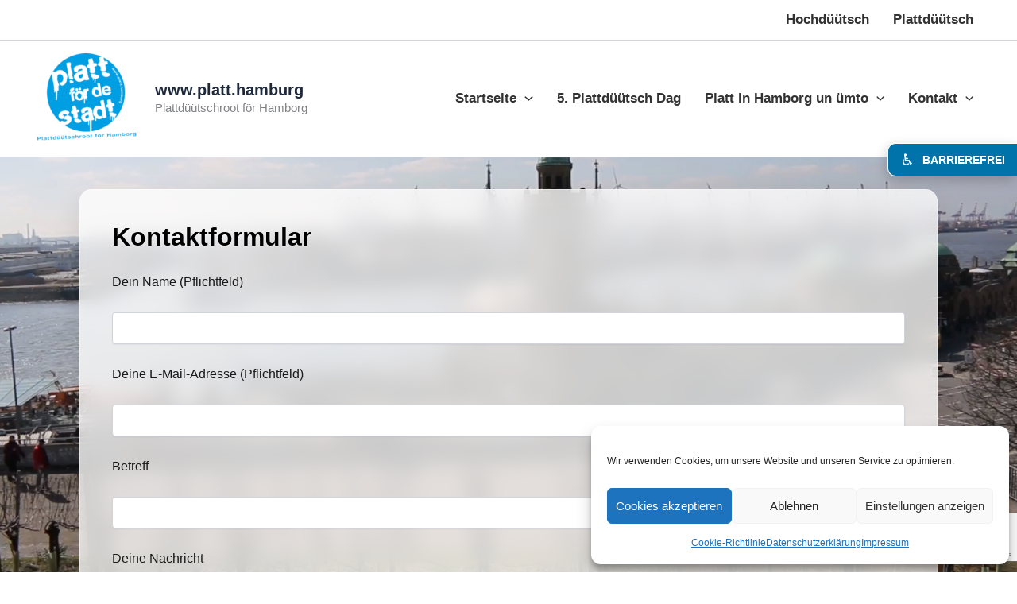

--- FILE ---
content_type: text/html; charset=utf-8
request_url: https://www.google.com/recaptcha/api2/anchor?ar=1&k=6LdUcnMeAAAAAJsoYBkdTK4wTsyKbW0GSTyLguBS&co=aHR0cHM6Ly9wbGF0dGRldXRzY2gucGxhdHQuaGFtYnVyZzo0NDM.&hl=en&v=PoyoqOPhxBO7pBk68S4YbpHZ&size=invisible&anchor-ms=20000&execute-ms=30000&cb=3dug39i3v4o9
body_size: 48724
content:
<!DOCTYPE HTML><html dir="ltr" lang="en"><head><meta http-equiv="Content-Type" content="text/html; charset=UTF-8">
<meta http-equiv="X-UA-Compatible" content="IE=edge">
<title>reCAPTCHA</title>
<style type="text/css">
/* cyrillic-ext */
@font-face {
  font-family: 'Roboto';
  font-style: normal;
  font-weight: 400;
  font-stretch: 100%;
  src: url(//fonts.gstatic.com/s/roboto/v48/KFO7CnqEu92Fr1ME7kSn66aGLdTylUAMa3GUBHMdazTgWw.woff2) format('woff2');
  unicode-range: U+0460-052F, U+1C80-1C8A, U+20B4, U+2DE0-2DFF, U+A640-A69F, U+FE2E-FE2F;
}
/* cyrillic */
@font-face {
  font-family: 'Roboto';
  font-style: normal;
  font-weight: 400;
  font-stretch: 100%;
  src: url(//fonts.gstatic.com/s/roboto/v48/KFO7CnqEu92Fr1ME7kSn66aGLdTylUAMa3iUBHMdazTgWw.woff2) format('woff2');
  unicode-range: U+0301, U+0400-045F, U+0490-0491, U+04B0-04B1, U+2116;
}
/* greek-ext */
@font-face {
  font-family: 'Roboto';
  font-style: normal;
  font-weight: 400;
  font-stretch: 100%;
  src: url(//fonts.gstatic.com/s/roboto/v48/KFO7CnqEu92Fr1ME7kSn66aGLdTylUAMa3CUBHMdazTgWw.woff2) format('woff2');
  unicode-range: U+1F00-1FFF;
}
/* greek */
@font-face {
  font-family: 'Roboto';
  font-style: normal;
  font-weight: 400;
  font-stretch: 100%;
  src: url(//fonts.gstatic.com/s/roboto/v48/KFO7CnqEu92Fr1ME7kSn66aGLdTylUAMa3-UBHMdazTgWw.woff2) format('woff2');
  unicode-range: U+0370-0377, U+037A-037F, U+0384-038A, U+038C, U+038E-03A1, U+03A3-03FF;
}
/* math */
@font-face {
  font-family: 'Roboto';
  font-style: normal;
  font-weight: 400;
  font-stretch: 100%;
  src: url(//fonts.gstatic.com/s/roboto/v48/KFO7CnqEu92Fr1ME7kSn66aGLdTylUAMawCUBHMdazTgWw.woff2) format('woff2');
  unicode-range: U+0302-0303, U+0305, U+0307-0308, U+0310, U+0312, U+0315, U+031A, U+0326-0327, U+032C, U+032F-0330, U+0332-0333, U+0338, U+033A, U+0346, U+034D, U+0391-03A1, U+03A3-03A9, U+03B1-03C9, U+03D1, U+03D5-03D6, U+03F0-03F1, U+03F4-03F5, U+2016-2017, U+2034-2038, U+203C, U+2040, U+2043, U+2047, U+2050, U+2057, U+205F, U+2070-2071, U+2074-208E, U+2090-209C, U+20D0-20DC, U+20E1, U+20E5-20EF, U+2100-2112, U+2114-2115, U+2117-2121, U+2123-214F, U+2190, U+2192, U+2194-21AE, U+21B0-21E5, U+21F1-21F2, U+21F4-2211, U+2213-2214, U+2216-22FF, U+2308-230B, U+2310, U+2319, U+231C-2321, U+2336-237A, U+237C, U+2395, U+239B-23B7, U+23D0, U+23DC-23E1, U+2474-2475, U+25AF, U+25B3, U+25B7, U+25BD, U+25C1, U+25CA, U+25CC, U+25FB, U+266D-266F, U+27C0-27FF, U+2900-2AFF, U+2B0E-2B11, U+2B30-2B4C, U+2BFE, U+3030, U+FF5B, U+FF5D, U+1D400-1D7FF, U+1EE00-1EEFF;
}
/* symbols */
@font-face {
  font-family: 'Roboto';
  font-style: normal;
  font-weight: 400;
  font-stretch: 100%;
  src: url(//fonts.gstatic.com/s/roboto/v48/KFO7CnqEu92Fr1ME7kSn66aGLdTylUAMaxKUBHMdazTgWw.woff2) format('woff2');
  unicode-range: U+0001-000C, U+000E-001F, U+007F-009F, U+20DD-20E0, U+20E2-20E4, U+2150-218F, U+2190, U+2192, U+2194-2199, U+21AF, U+21E6-21F0, U+21F3, U+2218-2219, U+2299, U+22C4-22C6, U+2300-243F, U+2440-244A, U+2460-24FF, U+25A0-27BF, U+2800-28FF, U+2921-2922, U+2981, U+29BF, U+29EB, U+2B00-2BFF, U+4DC0-4DFF, U+FFF9-FFFB, U+10140-1018E, U+10190-1019C, U+101A0, U+101D0-101FD, U+102E0-102FB, U+10E60-10E7E, U+1D2C0-1D2D3, U+1D2E0-1D37F, U+1F000-1F0FF, U+1F100-1F1AD, U+1F1E6-1F1FF, U+1F30D-1F30F, U+1F315, U+1F31C, U+1F31E, U+1F320-1F32C, U+1F336, U+1F378, U+1F37D, U+1F382, U+1F393-1F39F, U+1F3A7-1F3A8, U+1F3AC-1F3AF, U+1F3C2, U+1F3C4-1F3C6, U+1F3CA-1F3CE, U+1F3D4-1F3E0, U+1F3ED, U+1F3F1-1F3F3, U+1F3F5-1F3F7, U+1F408, U+1F415, U+1F41F, U+1F426, U+1F43F, U+1F441-1F442, U+1F444, U+1F446-1F449, U+1F44C-1F44E, U+1F453, U+1F46A, U+1F47D, U+1F4A3, U+1F4B0, U+1F4B3, U+1F4B9, U+1F4BB, U+1F4BF, U+1F4C8-1F4CB, U+1F4D6, U+1F4DA, U+1F4DF, U+1F4E3-1F4E6, U+1F4EA-1F4ED, U+1F4F7, U+1F4F9-1F4FB, U+1F4FD-1F4FE, U+1F503, U+1F507-1F50B, U+1F50D, U+1F512-1F513, U+1F53E-1F54A, U+1F54F-1F5FA, U+1F610, U+1F650-1F67F, U+1F687, U+1F68D, U+1F691, U+1F694, U+1F698, U+1F6AD, U+1F6B2, U+1F6B9-1F6BA, U+1F6BC, U+1F6C6-1F6CF, U+1F6D3-1F6D7, U+1F6E0-1F6EA, U+1F6F0-1F6F3, U+1F6F7-1F6FC, U+1F700-1F7FF, U+1F800-1F80B, U+1F810-1F847, U+1F850-1F859, U+1F860-1F887, U+1F890-1F8AD, U+1F8B0-1F8BB, U+1F8C0-1F8C1, U+1F900-1F90B, U+1F93B, U+1F946, U+1F984, U+1F996, U+1F9E9, U+1FA00-1FA6F, U+1FA70-1FA7C, U+1FA80-1FA89, U+1FA8F-1FAC6, U+1FACE-1FADC, U+1FADF-1FAE9, U+1FAF0-1FAF8, U+1FB00-1FBFF;
}
/* vietnamese */
@font-face {
  font-family: 'Roboto';
  font-style: normal;
  font-weight: 400;
  font-stretch: 100%;
  src: url(//fonts.gstatic.com/s/roboto/v48/KFO7CnqEu92Fr1ME7kSn66aGLdTylUAMa3OUBHMdazTgWw.woff2) format('woff2');
  unicode-range: U+0102-0103, U+0110-0111, U+0128-0129, U+0168-0169, U+01A0-01A1, U+01AF-01B0, U+0300-0301, U+0303-0304, U+0308-0309, U+0323, U+0329, U+1EA0-1EF9, U+20AB;
}
/* latin-ext */
@font-face {
  font-family: 'Roboto';
  font-style: normal;
  font-weight: 400;
  font-stretch: 100%;
  src: url(//fonts.gstatic.com/s/roboto/v48/KFO7CnqEu92Fr1ME7kSn66aGLdTylUAMa3KUBHMdazTgWw.woff2) format('woff2');
  unicode-range: U+0100-02BA, U+02BD-02C5, U+02C7-02CC, U+02CE-02D7, U+02DD-02FF, U+0304, U+0308, U+0329, U+1D00-1DBF, U+1E00-1E9F, U+1EF2-1EFF, U+2020, U+20A0-20AB, U+20AD-20C0, U+2113, U+2C60-2C7F, U+A720-A7FF;
}
/* latin */
@font-face {
  font-family: 'Roboto';
  font-style: normal;
  font-weight: 400;
  font-stretch: 100%;
  src: url(//fonts.gstatic.com/s/roboto/v48/KFO7CnqEu92Fr1ME7kSn66aGLdTylUAMa3yUBHMdazQ.woff2) format('woff2');
  unicode-range: U+0000-00FF, U+0131, U+0152-0153, U+02BB-02BC, U+02C6, U+02DA, U+02DC, U+0304, U+0308, U+0329, U+2000-206F, U+20AC, U+2122, U+2191, U+2193, U+2212, U+2215, U+FEFF, U+FFFD;
}
/* cyrillic-ext */
@font-face {
  font-family: 'Roboto';
  font-style: normal;
  font-weight: 500;
  font-stretch: 100%;
  src: url(//fonts.gstatic.com/s/roboto/v48/KFO7CnqEu92Fr1ME7kSn66aGLdTylUAMa3GUBHMdazTgWw.woff2) format('woff2');
  unicode-range: U+0460-052F, U+1C80-1C8A, U+20B4, U+2DE0-2DFF, U+A640-A69F, U+FE2E-FE2F;
}
/* cyrillic */
@font-face {
  font-family: 'Roboto';
  font-style: normal;
  font-weight: 500;
  font-stretch: 100%;
  src: url(//fonts.gstatic.com/s/roboto/v48/KFO7CnqEu92Fr1ME7kSn66aGLdTylUAMa3iUBHMdazTgWw.woff2) format('woff2');
  unicode-range: U+0301, U+0400-045F, U+0490-0491, U+04B0-04B1, U+2116;
}
/* greek-ext */
@font-face {
  font-family: 'Roboto';
  font-style: normal;
  font-weight: 500;
  font-stretch: 100%;
  src: url(//fonts.gstatic.com/s/roboto/v48/KFO7CnqEu92Fr1ME7kSn66aGLdTylUAMa3CUBHMdazTgWw.woff2) format('woff2');
  unicode-range: U+1F00-1FFF;
}
/* greek */
@font-face {
  font-family: 'Roboto';
  font-style: normal;
  font-weight: 500;
  font-stretch: 100%;
  src: url(//fonts.gstatic.com/s/roboto/v48/KFO7CnqEu92Fr1ME7kSn66aGLdTylUAMa3-UBHMdazTgWw.woff2) format('woff2');
  unicode-range: U+0370-0377, U+037A-037F, U+0384-038A, U+038C, U+038E-03A1, U+03A3-03FF;
}
/* math */
@font-face {
  font-family: 'Roboto';
  font-style: normal;
  font-weight: 500;
  font-stretch: 100%;
  src: url(//fonts.gstatic.com/s/roboto/v48/KFO7CnqEu92Fr1ME7kSn66aGLdTylUAMawCUBHMdazTgWw.woff2) format('woff2');
  unicode-range: U+0302-0303, U+0305, U+0307-0308, U+0310, U+0312, U+0315, U+031A, U+0326-0327, U+032C, U+032F-0330, U+0332-0333, U+0338, U+033A, U+0346, U+034D, U+0391-03A1, U+03A3-03A9, U+03B1-03C9, U+03D1, U+03D5-03D6, U+03F0-03F1, U+03F4-03F5, U+2016-2017, U+2034-2038, U+203C, U+2040, U+2043, U+2047, U+2050, U+2057, U+205F, U+2070-2071, U+2074-208E, U+2090-209C, U+20D0-20DC, U+20E1, U+20E5-20EF, U+2100-2112, U+2114-2115, U+2117-2121, U+2123-214F, U+2190, U+2192, U+2194-21AE, U+21B0-21E5, U+21F1-21F2, U+21F4-2211, U+2213-2214, U+2216-22FF, U+2308-230B, U+2310, U+2319, U+231C-2321, U+2336-237A, U+237C, U+2395, U+239B-23B7, U+23D0, U+23DC-23E1, U+2474-2475, U+25AF, U+25B3, U+25B7, U+25BD, U+25C1, U+25CA, U+25CC, U+25FB, U+266D-266F, U+27C0-27FF, U+2900-2AFF, U+2B0E-2B11, U+2B30-2B4C, U+2BFE, U+3030, U+FF5B, U+FF5D, U+1D400-1D7FF, U+1EE00-1EEFF;
}
/* symbols */
@font-face {
  font-family: 'Roboto';
  font-style: normal;
  font-weight: 500;
  font-stretch: 100%;
  src: url(//fonts.gstatic.com/s/roboto/v48/KFO7CnqEu92Fr1ME7kSn66aGLdTylUAMaxKUBHMdazTgWw.woff2) format('woff2');
  unicode-range: U+0001-000C, U+000E-001F, U+007F-009F, U+20DD-20E0, U+20E2-20E4, U+2150-218F, U+2190, U+2192, U+2194-2199, U+21AF, U+21E6-21F0, U+21F3, U+2218-2219, U+2299, U+22C4-22C6, U+2300-243F, U+2440-244A, U+2460-24FF, U+25A0-27BF, U+2800-28FF, U+2921-2922, U+2981, U+29BF, U+29EB, U+2B00-2BFF, U+4DC0-4DFF, U+FFF9-FFFB, U+10140-1018E, U+10190-1019C, U+101A0, U+101D0-101FD, U+102E0-102FB, U+10E60-10E7E, U+1D2C0-1D2D3, U+1D2E0-1D37F, U+1F000-1F0FF, U+1F100-1F1AD, U+1F1E6-1F1FF, U+1F30D-1F30F, U+1F315, U+1F31C, U+1F31E, U+1F320-1F32C, U+1F336, U+1F378, U+1F37D, U+1F382, U+1F393-1F39F, U+1F3A7-1F3A8, U+1F3AC-1F3AF, U+1F3C2, U+1F3C4-1F3C6, U+1F3CA-1F3CE, U+1F3D4-1F3E0, U+1F3ED, U+1F3F1-1F3F3, U+1F3F5-1F3F7, U+1F408, U+1F415, U+1F41F, U+1F426, U+1F43F, U+1F441-1F442, U+1F444, U+1F446-1F449, U+1F44C-1F44E, U+1F453, U+1F46A, U+1F47D, U+1F4A3, U+1F4B0, U+1F4B3, U+1F4B9, U+1F4BB, U+1F4BF, U+1F4C8-1F4CB, U+1F4D6, U+1F4DA, U+1F4DF, U+1F4E3-1F4E6, U+1F4EA-1F4ED, U+1F4F7, U+1F4F9-1F4FB, U+1F4FD-1F4FE, U+1F503, U+1F507-1F50B, U+1F50D, U+1F512-1F513, U+1F53E-1F54A, U+1F54F-1F5FA, U+1F610, U+1F650-1F67F, U+1F687, U+1F68D, U+1F691, U+1F694, U+1F698, U+1F6AD, U+1F6B2, U+1F6B9-1F6BA, U+1F6BC, U+1F6C6-1F6CF, U+1F6D3-1F6D7, U+1F6E0-1F6EA, U+1F6F0-1F6F3, U+1F6F7-1F6FC, U+1F700-1F7FF, U+1F800-1F80B, U+1F810-1F847, U+1F850-1F859, U+1F860-1F887, U+1F890-1F8AD, U+1F8B0-1F8BB, U+1F8C0-1F8C1, U+1F900-1F90B, U+1F93B, U+1F946, U+1F984, U+1F996, U+1F9E9, U+1FA00-1FA6F, U+1FA70-1FA7C, U+1FA80-1FA89, U+1FA8F-1FAC6, U+1FACE-1FADC, U+1FADF-1FAE9, U+1FAF0-1FAF8, U+1FB00-1FBFF;
}
/* vietnamese */
@font-face {
  font-family: 'Roboto';
  font-style: normal;
  font-weight: 500;
  font-stretch: 100%;
  src: url(//fonts.gstatic.com/s/roboto/v48/KFO7CnqEu92Fr1ME7kSn66aGLdTylUAMa3OUBHMdazTgWw.woff2) format('woff2');
  unicode-range: U+0102-0103, U+0110-0111, U+0128-0129, U+0168-0169, U+01A0-01A1, U+01AF-01B0, U+0300-0301, U+0303-0304, U+0308-0309, U+0323, U+0329, U+1EA0-1EF9, U+20AB;
}
/* latin-ext */
@font-face {
  font-family: 'Roboto';
  font-style: normal;
  font-weight: 500;
  font-stretch: 100%;
  src: url(//fonts.gstatic.com/s/roboto/v48/KFO7CnqEu92Fr1ME7kSn66aGLdTylUAMa3KUBHMdazTgWw.woff2) format('woff2');
  unicode-range: U+0100-02BA, U+02BD-02C5, U+02C7-02CC, U+02CE-02D7, U+02DD-02FF, U+0304, U+0308, U+0329, U+1D00-1DBF, U+1E00-1E9F, U+1EF2-1EFF, U+2020, U+20A0-20AB, U+20AD-20C0, U+2113, U+2C60-2C7F, U+A720-A7FF;
}
/* latin */
@font-face {
  font-family: 'Roboto';
  font-style: normal;
  font-weight: 500;
  font-stretch: 100%;
  src: url(//fonts.gstatic.com/s/roboto/v48/KFO7CnqEu92Fr1ME7kSn66aGLdTylUAMa3yUBHMdazQ.woff2) format('woff2');
  unicode-range: U+0000-00FF, U+0131, U+0152-0153, U+02BB-02BC, U+02C6, U+02DA, U+02DC, U+0304, U+0308, U+0329, U+2000-206F, U+20AC, U+2122, U+2191, U+2193, U+2212, U+2215, U+FEFF, U+FFFD;
}
/* cyrillic-ext */
@font-face {
  font-family: 'Roboto';
  font-style: normal;
  font-weight: 900;
  font-stretch: 100%;
  src: url(//fonts.gstatic.com/s/roboto/v48/KFO7CnqEu92Fr1ME7kSn66aGLdTylUAMa3GUBHMdazTgWw.woff2) format('woff2');
  unicode-range: U+0460-052F, U+1C80-1C8A, U+20B4, U+2DE0-2DFF, U+A640-A69F, U+FE2E-FE2F;
}
/* cyrillic */
@font-face {
  font-family: 'Roboto';
  font-style: normal;
  font-weight: 900;
  font-stretch: 100%;
  src: url(//fonts.gstatic.com/s/roboto/v48/KFO7CnqEu92Fr1ME7kSn66aGLdTylUAMa3iUBHMdazTgWw.woff2) format('woff2');
  unicode-range: U+0301, U+0400-045F, U+0490-0491, U+04B0-04B1, U+2116;
}
/* greek-ext */
@font-face {
  font-family: 'Roboto';
  font-style: normal;
  font-weight: 900;
  font-stretch: 100%;
  src: url(//fonts.gstatic.com/s/roboto/v48/KFO7CnqEu92Fr1ME7kSn66aGLdTylUAMa3CUBHMdazTgWw.woff2) format('woff2');
  unicode-range: U+1F00-1FFF;
}
/* greek */
@font-face {
  font-family: 'Roboto';
  font-style: normal;
  font-weight: 900;
  font-stretch: 100%;
  src: url(//fonts.gstatic.com/s/roboto/v48/KFO7CnqEu92Fr1ME7kSn66aGLdTylUAMa3-UBHMdazTgWw.woff2) format('woff2');
  unicode-range: U+0370-0377, U+037A-037F, U+0384-038A, U+038C, U+038E-03A1, U+03A3-03FF;
}
/* math */
@font-face {
  font-family: 'Roboto';
  font-style: normal;
  font-weight: 900;
  font-stretch: 100%;
  src: url(//fonts.gstatic.com/s/roboto/v48/KFO7CnqEu92Fr1ME7kSn66aGLdTylUAMawCUBHMdazTgWw.woff2) format('woff2');
  unicode-range: U+0302-0303, U+0305, U+0307-0308, U+0310, U+0312, U+0315, U+031A, U+0326-0327, U+032C, U+032F-0330, U+0332-0333, U+0338, U+033A, U+0346, U+034D, U+0391-03A1, U+03A3-03A9, U+03B1-03C9, U+03D1, U+03D5-03D6, U+03F0-03F1, U+03F4-03F5, U+2016-2017, U+2034-2038, U+203C, U+2040, U+2043, U+2047, U+2050, U+2057, U+205F, U+2070-2071, U+2074-208E, U+2090-209C, U+20D0-20DC, U+20E1, U+20E5-20EF, U+2100-2112, U+2114-2115, U+2117-2121, U+2123-214F, U+2190, U+2192, U+2194-21AE, U+21B0-21E5, U+21F1-21F2, U+21F4-2211, U+2213-2214, U+2216-22FF, U+2308-230B, U+2310, U+2319, U+231C-2321, U+2336-237A, U+237C, U+2395, U+239B-23B7, U+23D0, U+23DC-23E1, U+2474-2475, U+25AF, U+25B3, U+25B7, U+25BD, U+25C1, U+25CA, U+25CC, U+25FB, U+266D-266F, U+27C0-27FF, U+2900-2AFF, U+2B0E-2B11, U+2B30-2B4C, U+2BFE, U+3030, U+FF5B, U+FF5D, U+1D400-1D7FF, U+1EE00-1EEFF;
}
/* symbols */
@font-face {
  font-family: 'Roboto';
  font-style: normal;
  font-weight: 900;
  font-stretch: 100%;
  src: url(//fonts.gstatic.com/s/roboto/v48/KFO7CnqEu92Fr1ME7kSn66aGLdTylUAMaxKUBHMdazTgWw.woff2) format('woff2');
  unicode-range: U+0001-000C, U+000E-001F, U+007F-009F, U+20DD-20E0, U+20E2-20E4, U+2150-218F, U+2190, U+2192, U+2194-2199, U+21AF, U+21E6-21F0, U+21F3, U+2218-2219, U+2299, U+22C4-22C6, U+2300-243F, U+2440-244A, U+2460-24FF, U+25A0-27BF, U+2800-28FF, U+2921-2922, U+2981, U+29BF, U+29EB, U+2B00-2BFF, U+4DC0-4DFF, U+FFF9-FFFB, U+10140-1018E, U+10190-1019C, U+101A0, U+101D0-101FD, U+102E0-102FB, U+10E60-10E7E, U+1D2C0-1D2D3, U+1D2E0-1D37F, U+1F000-1F0FF, U+1F100-1F1AD, U+1F1E6-1F1FF, U+1F30D-1F30F, U+1F315, U+1F31C, U+1F31E, U+1F320-1F32C, U+1F336, U+1F378, U+1F37D, U+1F382, U+1F393-1F39F, U+1F3A7-1F3A8, U+1F3AC-1F3AF, U+1F3C2, U+1F3C4-1F3C6, U+1F3CA-1F3CE, U+1F3D4-1F3E0, U+1F3ED, U+1F3F1-1F3F3, U+1F3F5-1F3F7, U+1F408, U+1F415, U+1F41F, U+1F426, U+1F43F, U+1F441-1F442, U+1F444, U+1F446-1F449, U+1F44C-1F44E, U+1F453, U+1F46A, U+1F47D, U+1F4A3, U+1F4B0, U+1F4B3, U+1F4B9, U+1F4BB, U+1F4BF, U+1F4C8-1F4CB, U+1F4D6, U+1F4DA, U+1F4DF, U+1F4E3-1F4E6, U+1F4EA-1F4ED, U+1F4F7, U+1F4F9-1F4FB, U+1F4FD-1F4FE, U+1F503, U+1F507-1F50B, U+1F50D, U+1F512-1F513, U+1F53E-1F54A, U+1F54F-1F5FA, U+1F610, U+1F650-1F67F, U+1F687, U+1F68D, U+1F691, U+1F694, U+1F698, U+1F6AD, U+1F6B2, U+1F6B9-1F6BA, U+1F6BC, U+1F6C6-1F6CF, U+1F6D3-1F6D7, U+1F6E0-1F6EA, U+1F6F0-1F6F3, U+1F6F7-1F6FC, U+1F700-1F7FF, U+1F800-1F80B, U+1F810-1F847, U+1F850-1F859, U+1F860-1F887, U+1F890-1F8AD, U+1F8B0-1F8BB, U+1F8C0-1F8C1, U+1F900-1F90B, U+1F93B, U+1F946, U+1F984, U+1F996, U+1F9E9, U+1FA00-1FA6F, U+1FA70-1FA7C, U+1FA80-1FA89, U+1FA8F-1FAC6, U+1FACE-1FADC, U+1FADF-1FAE9, U+1FAF0-1FAF8, U+1FB00-1FBFF;
}
/* vietnamese */
@font-face {
  font-family: 'Roboto';
  font-style: normal;
  font-weight: 900;
  font-stretch: 100%;
  src: url(//fonts.gstatic.com/s/roboto/v48/KFO7CnqEu92Fr1ME7kSn66aGLdTylUAMa3OUBHMdazTgWw.woff2) format('woff2');
  unicode-range: U+0102-0103, U+0110-0111, U+0128-0129, U+0168-0169, U+01A0-01A1, U+01AF-01B0, U+0300-0301, U+0303-0304, U+0308-0309, U+0323, U+0329, U+1EA0-1EF9, U+20AB;
}
/* latin-ext */
@font-face {
  font-family: 'Roboto';
  font-style: normal;
  font-weight: 900;
  font-stretch: 100%;
  src: url(//fonts.gstatic.com/s/roboto/v48/KFO7CnqEu92Fr1ME7kSn66aGLdTylUAMa3KUBHMdazTgWw.woff2) format('woff2');
  unicode-range: U+0100-02BA, U+02BD-02C5, U+02C7-02CC, U+02CE-02D7, U+02DD-02FF, U+0304, U+0308, U+0329, U+1D00-1DBF, U+1E00-1E9F, U+1EF2-1EFF, U+2020, U+20A0-20AB, U+20AD-20C0, U+2113, U+2C60-2C7F, U+A720-A7FF;
}
/* latin */
@font-face {
  font-family: 'Roboto';
  font-style: normal;
  font-weight: 900;
  font-stretch: 100%;
  src: url(//fonts.gstatic.com/s/roboto/v48/KFO7CnqEu92Fr1ME7kSn66aGLdTylUAMa3yUBHMdazQ.woff2) format('woff2');
  unicode-range: U+0000-00FF, U+0131, U+0152-0153, U+02BB-02BC, U+02C6, U+02DA, U+02DC, U+0304, U+0308, U+0329, U+2000-206F, U+20AC, U+2122, U+2191, U+2193, U+2212, U+2215, U+FEFF, U+FFFD;
}

</style>
<link rel="stylesheet" type="text/css" href="https://www.gstatic.com/recaptcha/releases/PoyoqOPhxBO7pBk68S4YbpHZ/styles__ltr.css">
<script nonce="HwNProFvgYNSzSTaIBvHrQ" type="text/javascript">window['__recaptcha_api'] = 'https://www.google.com/recaptcha/api2/';</script>
<script type="text/javascript" src="https://www.gstatic.com/recaptcha/releases/PoyoqOPhxBO7pBk68S4YbpHZ/recaptcha__en.js" nonce="HwNProFvgYNSzSTaIBvHrQ">
      
    </script></head>
<body><div id="rc-anchor-alert" class="rc-anchor-alert"></div>
<input type="hidden" id="recaptcha-token" value="[base64]">
<script type="text/javascript" nonce="HwNProFvgYNSzSTaIBvHrQ">
      recaptcha.anchor.Main.init("[\x22ainput\x22,[\x22bgdata\x22,\x22\x22,\[base64]/[base64]/UltIKytdPWE6KGE8MjA0OD9SW0grK109YT4+NnwxOTI6KChhJjY0NTEyKT09NTUyOTYmJnErMTxoLmxlbmd0aCYmKGguY2hhckNvZGVBdChxKzEpJjY0NTEyKT09NTYzMjA/[base64]/MjU1OlI/[base64]/[base64]/[base64]/[base64]/[base64]/[base64]/[base64]/[base64]/[base64]/[base64]\x22,\[base64]\\u003d\x22,\x22wpLDrcOgwqvCrsOew6XDp8OoLsKsVmrDvsKiRkspw7nDjwDCssK9BsKbwoBFwoDCiMOIw6YswpzCsnAZNsOHw4IfMmUhXW0RVH4DSsOMw49QZRnDrX7CmRUwJnXChMOyw7ZJVHhMwrcZSnB7MQVFw4hmw5gzwrIawrXCti/[base64]/Dtil2wp9JdCzChld+SEXDm8Oaw7vDiMK7DTPCuGpSBhjCmnbDvMKGIl7Cj3Mlwq3Ci8Kqw5LDrgDDt1cgw6PCuMOnwq8Dw6/CnsOzRMOuEMKPw6PCkcOZGQgxEEzCssOQO8OhwoYNP8KgHV3DpsOxPMKyMRjDtlfCgMOSw4HCiHDCgsKLJcOiw7XCnSwJBxPCnTAmwrTDosKZa8OIW8KJEMKIw6DDp3XCs8OOwqfCv8KKP3Nqw4fCqcOSwqXCtyAwSMOkw6/[base64]/Dj8Oxw5vDs8KYJnsMw6YoKBXDjW7DqcObKcK0wrDDlTnDpcOXw6V3w5UJwqx4wrpWw6DCrwpnw40xUyB0wqDDk8K+w7PCiMKxwoDDk8KLw54HSW0iUcKFw48XcEdTNiRVPEzDiMKiwrolFMK7w7Ijd8KUZUrCjRDDi8KrwqXDt1U9w7/[base64]/wprDp8Omw4vCmUHDuA8qOMKsJcK2ecK1P8OUwpjDuF0cwpLCvT5ZwrMdw4U/w7XDo8KRwoXDh3TCgmzDqcOFJBLDs3zCqMO7G0hOw7NIw7TDlcOow65GNyjCr8OoNmtiN0YNdsOQwp1uwohacy5Ew6F2wpDCrcOjw4jCl8ODwpoiZMKzw7xpw5nCt8O1w4hDa8ONFzLDnMOAwqJGKsKYw7LCo8OGfMKyw4haw51/w5NpwrzDr8KPw74Uw4rChlnDil86wrTDknXCgSBXflDClFTDp8O6wo/Cv1/[base64]/[base64]/L8KzVzpeAMOSLDLDr8ODw5Y8VBfCiVHCnG3DpMK8wovDuzvDoRzCqcOqw7g7wqkDw6Y3wpDCh8O+wq/CszMGwqx3emLDtMKOwoNsfnUpfXlJE37DpsKoWzRPJyATP8OxNcKKBsKMdBXCj8K9NRXDuMK2JMKHw7PDhxl5UAQfwqMvVMObwqrChBliCsKCUBTDjMOUwo9ww58dAsOzIRzDnRjCoB0Aw4gNw6/[base64]/DpXzChWsaRcO4w7RcwpxkesKBwo3DvgTDtBDDrMKmw6/Dl3hnfhppwoHDkjM5w5/CnhHCqXXCmmEywo5mV8K0w4E/[base64]/CkkDDksOUw7F8woPCicKFbzXCp3xpUcOsD8OmWxHDnCQJPsONIDrCkErDn3wkwoQgWHvDoTFIw70uWAnDvGjCr8K6egzDonDDhGzDm8OpI0ooOjE9wrZowokuwr1fWw51w4vCh8Kbw5bDvDY1wpAewp/Cg8Opw4ACwoDDpcO3fCYJwrp2Nz1ywonDl3JsWsKhw7fCqFASaEvDsxMyw5fDkh84w4rCh8KvcBJBcSjDoAXCljoZYRxIw75Zw4EUEMOowpPDkMKLFwgIwolpBUrCiMOMwr8awo1TwqjCpEjCiMKaHC7CqR5Ue8OcexzDqyMHacK7w5k3KFB4BcOTw6x/fcKgN8OERnwCDU3Dv8O8WcOHKHHDt8OFAxDCkB3CmxAkw7XCjWMhEcK6wpPDjSMZRDBvw5LDocOJOFQUasKOG8Kvw47CumzDuMOOHcOww6Fnw6fCqMONw6fDnlbDoWXDpsOew6LCqFfDv0TDtcKsw44Uw7p/[base64]/DmMK9wrN2N0keE8O3wpvDkQ/CicKbw69awooawqrClcORC2ELccOVCizCpy/DpMOYw5FYFC7Dr8KESWDCu8K0wr8IwrEswrRZAS/CqsOtOsK1e8OmeFZ7wo/[base64]/w4XDncKmJ3BBwpXCnEc4SMKCPMKMM8ObwpvCoEgmeMK9wrzCnMKhHmlew5nDucOKwpt5MMOSw6HCkmZHc3DCuA/Dp8OHwo04w6bDssOGwpnDnhnDsFzCtA/DicKawqZLw70zZ8KVwrdhcyI0VcKDJ20xJMKrwpdtw73CiSXDql3DlF3Dg8O6wpPCjWjDl8KKwrvCgljDhMKtw4fCq3pnw6oRw61qw48eU14wMMKQw4AGwrzDscOAwr/CtcKvYhfCnsK0fTQ5UcKoKcOZfcK5w5VwCsKXwps7JDPDm8KKwoDCt2tcworDjzLDpi7CpDo1I2hhwo7CqkzCmMOAdcO7w4oyDsK/[base64]/[base64]/CkMO4w7HDuxPDpcOGAmkiTMKow7rDrE9RwqvCvsO2w5DDl8KEFmzCl3YAdnhofyTDuFjCr1DDhV46wosRw4PDo8OlQEgmw5PCmMO4w5snG3nCmcKmdsOKcMO9W8Kfwpt5LmUVw4tWw4/DtkbCrcKHecOXwrvDksK4wozDoBJZN0Iuw4NwG8K/w50xKB/DszbCr8OLw73CosKiw6fCu8OkLFXCtMOhwpjCqHrDosOaKGjClcOewofDtkPCiygHwr0nw6jDjsObRnVgM3XCusKFwrrCscKeeMOWe8O7IsKVUcKlFsKZXwHCuQx6NMKqwoXDicKnwqDCnz8UPcKKwrrDksO1WFoBwo3DmsKnA3/ConopdTbCpgZ+dMKAWznDqRACU2LCjcK3cR/CmkMbwp5fOsOZIMKGw6nDlMKLwod1wqrDiBvCncOtw4jChF4Ewq/CpcKaw5NGwoB7AMO4w7AtOcOKcH85wqfCmcK7w6IRwr9KwpzCj8KgSsOvD8OzS8KMKMKmw7IUGg/[base64]/Cml/DpsOmH8OTUlReP300wozDpydpw73DvsO4ZMOhw5jDkEt9wqJxfsKlwrQiHCpCKz3CplzCtWhjBsONw5F/QcOawrg0QibCrDAAw6zDucOQIMKEVMKODsObwrXCicK/w4sRwoZoQcOsdEDDqx1rwrnDiSzDs0kiw4cEBsO3wpY/[base64]/[base64]/[base64]/woUVw5s5wq/CgcKOwqMmYMKGTMOAH3LDiMKRw40gVMK/EFtvQsOsdXPCtilMw74qYMKsB8OGwrMMfzQQWsK2BQ/[base64]/w4pZaSgeHlR4FsKzWBxLJ35vwozDt8OgwpFmw4xHw50wwo5KAAp4aF7DicKcw6YxQn3CjsOYWsK9w6bDgsO4RsKdexjDkGfCiSQ1wp/Cl8OYbxrCssO1TMKnwq0qw4PDnycdwpdVL2MWwrnCvmPCtMOlEsOVw4HCjcOXwr3Dty7DucOAC8OAwqpvw7bDusKNw4rDh8OxR8KPAEJJacKfEwTDkErDh8KdO8O8wpXDtMOEYTEMwo/Di8KXwq0Aw7zCr0PDlcOzwpHDu8OKw5nDtsOIw6scIA5AEg/DjW8AwqAEwpZDMnB1E3TDlsO/w77CuFXCsMObLSPClAfChcKQdMKVKUzChMODKMKuwqJUCFNeMsKHwp9Kw7HCkT1UwoTCoMK8NMKVwqFfw4IDD8KSKATCrcKWCsK/HixDwr7CrMOTKcKcw5QJwoNoNjphw7PDugsoKsKbBsKqayscw60KwqDCscOuJ8Orw690IsO3AsKdWR5fwq3Cn8K4JMKDDcKscsO0ScOeTsKuGSgrYcKDw6Mhw4fCgMK+w4JKODvCjsO/w57CtB1/OjUowqjCs2p0w7/DmErDnsO8wqRbWjXCosKkATjDo8KdeXHCiBfCt3ZBUsKDw4fDlsKRwqticsKUecKjw44ww4jDmTx+ZMOOS8OrFgIzw57DqlRNw48XK8KfUMOeFEzDi3wEO8OxwoTDqRrCpsOVQ8Oye1NqB3ASw61GNibCsnxxw7bDimzCgXkPF2nDoD/DgMOhw6AZw53CrsKSK8OQWQB/X8OxwoQyM0vDs8KCOMKQwq3DnhdHG8OWw7IuQcKNw70/MD4uw6p1w43Cs1BdQ8K3w7rCr8OxdcK2w61QwpZzwqNVw5ZHAn8mworCmsOxcg/CrREBXMO3TMKsFcKYw69SDDbDoMKWw6fCksKvwrvDpijCqW7DjFvDu3fCqBfCicOLw5bDqGTCmUR+aMKXworCoBvCrlzDpEc/w6Uowr/Dp8Knw5zDrj5zdsOtw7LDusO5ecOUwqXDncKLw43CqRJ4w6Zwwocxw5J3wqvDsRNtw5l+GEPDtMOkSirDnxnCoMKJQ8O3wpZVw5g5ZMOhw4XCnsKWDwPCmmQtFiXCkShYwr1lwp/Dn2khGXXCg0gJIcKtVHpZw5pWIDNwwr3CksKaBUU9wppUwoFsw4EmI8OZeMOaw5nDncKZwp/Ch8OGw5QWwq/CoVpOwonCtAXCgsKTAzfDlnPDvsOtE8O2YQUHw4wWw6RnOkvCoylgw4Iwwrd5CFs+ccKnLcOkUsK1PcOWw45SwofCv8OKCEDCjR8Gwq4lD8Olw6jDtUJ5e1PDoAXDqEpvw4vCgBYxX8OQOz3Cm1nCqzlMOzfDqcKUw5YGLMKGBcKPwpxZwpIVwo8eG2towr3DrcK/wqzCjU1LwpjDsVAqNkxgdMKIwrjCtGrDsgYMwoDCt0cBdgc9XMOoSnnDisODw4LDhcOBN0/DpQhtEMKMwoomWSvClMKtwp9cNwttQMOPw6vCgzDDr8OxwpEyVyPClnx+w6V7wrpgIMK0divDlwHCq8K4wpxkwp1bJ0/Dh8KUWUbDh8OKw4LCnMKuSyNBN8KuwqnClWsWcxUkwp9QXHTDqGHDn3pRY8K5w5gLw7nDu2jDr0fDpB7Dm3TDjzLDj8OsCsKaWxtDw70FL2tswpMGwr0UNcKPbS1qc3MDKA0Iwr7Cv2LDsATCv8OWwqJ9wpshwq/DjMK5w5ovaMOWwoDCv8OCHyTCgHHCv8K2wrsrwr0Nw585G2TCr01kw6QUaiTCgcOyJMOYc0vClDkZEMOUwps7SCUgRMOYw67CsyIywoTDv8K/w4/DnsOvWR1UScKPwqPCmsOxWyTCq8OOwrPCnSXCh8O8wqbDvMKPwrFTFhLCn8KDQ8OaVz7CucKtwoTCiRcCwqTDiXoPwqvCgSEIwqrCkMKqwox2w5Y/w7HDj8OeX8OlwrLCqXZNw5Vpw61aw4TCqsKGw70/[base64]/CpFLDiMOYT0DClH9WbMKqeCbCnMO0wpYMRjlDflF7P8OEw5jClcODM2rDh24SUFEgeFrCnThWGAIJXy0kXsKNPGXDjcOuIsKBwp3DjsOmXn49RxbCscOCU8KIw57DhGDDumjDlcOfw5fCnQxwJMK/wqPCkAfCh2/CqMKdw4XDhsOYTVFxFlzDmXc2ahR0LMOrwrDCmmppUUstdzjDvsKaUsOQP8OrdMO3esOPwopBLVXDlMOqHHjCpcKUw5kKEcOuw6FNwpvCgUF/wrTDi2s4L8OAcsOPVsOVSkfCn1TDlQdzwoTDiRDCll8CPXLDsMKxK8OgYzLCpkFwKsKXwrdTLxvCnRRJwpBuwrjCnsORwrFeX0TCtUDCpw4lw6zDoBEawpjDq1BWwo/CvwNBw6TCmjknwrYNw5RfwopIw5V7w6RmccKlwrLDoE3CksO6OMK5Q8KzworCtD19ehQ2ZcK1w4rCpcOtKsKUwpdqwoM5CRhFwqLCs2MYw7XCtSdewrHCtWdJw5U4w5jClRM7wrVaw6HCtcOcLWrDvBUMfsO9VMOIw5/CrcOqM1sBN8O4wrzCgy3DlMKkw4TDtsOgccOoFTc/GSEHw6LCp3Vjw6PDsMKIwp85wpgSwrvCjizCjMOTVMKBw7ZxUxEOEMK2wosKw4LDusO1w5EzFMOpG8O9ZzLDr8KMw4LDkwnCp8KbX8O7YMO+FERPWB8Mwp4Pw6Ziw6fDnTzCkQAkJMOecSrDj3EJfcOCwr/CgUpOwoTCkhVFYE/CkHvDtS8fw4ZVS8O1STAvw4EqLEpxwprClE/Dq8O4w6IIJcOXXsKCGcOkw54sA8KPw7PDocOlYMKBw63CvsO6FU7DhMKVw7giR2nCvTDDlhINCsOcW1Qiw7jClWPCl8OfKGrCkAV+w49LwrLDosKBwpnDosKEdCbDsgvCpcKXw4TCucO9e8OFw70YwrTCh8KyI0phYyceTcKnwrfCgC/DrkvCrx0QwqA+wrTCosO9DsKZIDzDsXMzX8O8wpbCiVFsYlUZwo7CmTBIw5xqbUvCoz7Ck09dKMKpw4HDnMKsw780AH/Dj8OOwofCosK7D8ORN8K7csK4w73Dv1rDpCPCscO/EsOcEyHCrm1KK8OOw6UlEcKjwrJ2BcOsw69ywpFHN8ORwq/[base64]/[base64]/[base64]/CosKCw7/CoHF7BMOww6smUELCrsKeCDs7w6wcJ8OZSxtAdsO/[base64]/DkxsqwqVpQ37CuXTDiyJNwp7ChMORNSFaw7gZCl/ClcKyw5/[base64]/DhMKgw6Vuw7HDh8KvwohMwojCosOrwqrCn8OHYDoBw5XCkMO9w4PDpQgxPlozw5nDrMKJP2HDqyLDjcO2FiTDvsO3OMOFwr3DqcOfwpzDgcKLw5wgwpIFw7gDw7HDqG7DinfDsE/[base64]/[base64]/DoGUlJsOGasKheg7Dr8KEcx/CgMK1w5Yzwr4uM0XCisO4w7EmScO8w78rZcKQe8OmCsK1fmx3w7kjwrN8wobDh1nDvz7CvMOhwqnDssKMGsK4wrLDpRfDhsKbbMO/UBYQIyIUGcKuwoDChl8mw77CmwjDsyLCqj5cwrvDh8Knw68zEnYow4/Ckn3Dt8KNOx0/w6tEecOFw7kqwqd4w5jDlUnDiU1Dw502wrkLw4PDsMOJwrbCl8K9w6o/[base64]/DsF8lw5AaBMOnAsOzwp4GYcKONhhcw6vCoV/DjcKEwo1nCMK2Lg0CwqQQw6oTKTTDkT0+w61kw7lNw63DvGvDvXwbw5/Dlj55ES/ChigTwojCuRXDlHXDnsO2QGAFw6LCuyzDtFXDv8Ozw7/CoMKyw5RLw4RFBxLCsGhnw5nDv8KPUcK/w7LDgcKNwocQGsOmNcKMwpNpwpQIbh8PYhnDg8OHw5bDpBzCjGXCq2fDkG45f14YNA/CmMKNUG92w4bCm8K/[base64]/CoXcnw4HCvhJsIsKXwoM3w4jCgcKkw5EpwqkhJcKfWUnDgF5EPsKecA0PwqrCmsOMJ8O/CnoXw5dWOMKSNcKew7Vqw6fCrsOTYCshw6IFwrvDpiTCg8O5XsOLMBXDlMKqwq9+w6U4w6/DtmjDom92wpwzLT3Dtx82BsOawpbDtFQTw5XCq8OHZmwSw6XClcOcw7/DocKAdBBWwrcrwqTCrCAdQAzCmTPDpcOOwoDCnjN5GsOSKMOiwoTDrXXCjHrChcO1O1orw5FnCU/[base64]/[base64]/DucKnw75nRRnDn8Ovw4tPQ8O/My3CkAMowoRdw4DDvMOYc8Ksw7DCtMKdw6LDo1RfwpPCo8KqEx7Dv8Ohw6F8EcKtHhYeAsKQA8Osw6TCpDcNKMOrM8Oww4/[base64]/w5DChzIrQMO8XiUWY8KjwpTClcOYw4rDhBw3b8KKVsKGMcKAw7UXA8KmBcKnw7nDnUPCp8O2wopcwofCkjEbV2XCpMOMwotQQ2cHw7hlw7ICUMK8wofCr2ROwqErClPCqcKrw5BgwoDDh8OCG8O8GRYYPnkkUMOJwrLCgsKxTz5bw68Gw4vCsMOtw5UOw5vDtjl/w6rCtjzDnVjCtMKhw7pQwr/[base64]/[base64]/wpHChsKSN2zDlj8xw4fDhWkEbcKnR2Vew5DCmcOUwonDi8KkKCnCvDEPdsOnE8KSU8OYwpx6Fm7DuMKNw6bCvMK6wqXCs8OSw7MZIsO/wobDk8OoJQPDpMK0IsOhw4orw4HCp8K1wqp6bsOMQ8K7wrRUwrfCo8O4a3nDoMKNw7fDonZewr8RXsK/[base64]/Cr2LDuDIifwPCrsKXesOoTi5pwolWLsKpw6caCH8sZcOuw43Cg8K9CwpMw4bDisKsM35XVcKhIsKScivCvUIAwrzDicKnwrsJeAjDpsOpBMKuBCvCkXjCgcKWWC49Ej7CsMK2wo4GwroLEcKtXMO/wrbCvMOJPRl3wq02L8OqLsOqwq7CiG8bbMKVwrMwRgYDV8OCw6LCkTTCkMOMw4fDgsKLw53Cm8KjFcK7TwkrWmXCrcO4w7snbsOyw4zCpD7CvMKfwoHDk8ORw47DiMKuw7LClsKmwogzw5FuwrLCi8OfeHrDqcKTKy1Iw4AHBXwxw7rDh17Ctk/DkMOswpMyWUjDryJuw5HCl13DucOxN8KAeMO1Tz3Cg8KdC0zDh3YTQcKsX8ORwqc4woFjPzdlwr9Lw7Uvb8OyDsOjwqdzD8Otw6nCjcKPASV4w45lw6vDrgdfw7rDkMKrDg/Dq8OFw4guP8ObKsKVwrXDjcOOMMOAYRh3wrVrKMOBccOpw4/ChB1cwohBMBRlwp3Dj8K3LMOZwpwmw7zDh8OswpzCjydNbMK1eMOffQTDmkDDrcO+wrjDnMOmwpXDuMOOW3YZwr4kFzo/GcOCUCbDhsOZScKREcKnw5DCoETDvyoKwoFCw6RKwofDnUdaTcOYwrbDlwhkw7YdQ8OpwozCksKjw7FpPsOlMTpTwprDu8K7UsK5bsKuPsKpwp8fw73DlF4Ew7VpSjwBw4jDqcOVwovCnzh/JMKHw7XDncKVPcOXBcOecQIVw4ZTw7DCrsKww6jCtMOWIcKrwptVwpRTXcOZwpHDlgtdeMKDQ8OSwqU9KSnDsQ7DvnHDqBPDtsOkw4gjw4zCqcOZwq5eSQ7DvBfDu0FFw6wrSX3CnnbCtcKUw6RePAUNw7fCnsO0w57CrsK/[base64]/w7Rcw4wWwotnG8O3wq1qEATCrl07w4HDqhvDm8OQwog2DwHCojwfwrplwr5OO8OPc8OpwpIkw4Ryw6t/wqh3VRXDgCnCg33Dglhzw47Dq8KUZsOZw5XDhcKSwrLDq8Kww5zDq8Ktw7XDnMO6FStya01/woLCmAhCZsKlZ8K/[base64]/DgnAmwqclwqZAwqkgJcO2EsKnw7gUH2HDp1vCjljCvsOmexdhYTEww6nDiXt8M8Ktw4Jbw6gnwojCjUnDk8OOcMKPR8KVDcOmwqcbwpk/VG08CGRkw4Imw64HwqAhZkPCksKYacOZwosBwovChsOmw53CrGQXwqrCh8K6OMKywoTCosKwVGrClUXDhcO6wr/DtMOLfMOUHwbCvsKjwoDDrz/CmMOyExvCv8KPah04w7A5w5jDiXTDrEzDu8Kaw68zL3fDs1fDj8KDYcO7VMOwEcOkYjLDnFFswoYBTMODATxwfAxnwq/Cn8KbFm3DqsOIw57Dv8Ogc1g9fhTDrMOrR8OZeXsKHllDwpnChBx2w4HDjMOhKCUdw4/[base64]/wq1twpvDhsOhE8OiX8KmBgbCisOsPcONAsOHw5d+QyPCl8OOMsOsD8KZwodONChYwrXCqFc3DcOJwqDDj8Knw45ww6/DggJhAh5KLcKmEcKlw6UOwpdIYcK1dQlVwofCj3nDjSDChsKEw7LDjMKwwpsCw4ZFOsO3w5vCssK2V37CrmhIwqvDiEpfw7VvCcOffMKHBSkgwrpxf8OEwrDClcKhN8OaN8KrwqlDcEnCjsK8B8KFQ8KIG3cowrp/w7Q6S8OEwofCs8Oiwq9+DcOCYDQYwpUew4XCkmXCqMKew5hsw6zDgcK7FsKRIMK+bglywoBbLgTDjsK9LExWw57ClsKTeMO9DjnCgVDCrR8nTsKiTsOIQ8OKTcOOGMOhIsK2wrTCqj3Ds0LDtsKuYgDCjQLCpMOwUcKgwoLDtsO+w65jw4rCj0gkO37CnsK/w5bCgjfDv8KUwrMfMcOsIMOmU8OCw5lvw5/DlEHDgELCsF/[base64]/CkMK8w7XCtXvDkcOewrbCj3zChMOha8KBKVHCizXDklLDiMKQd3hNwrHCqsKpw4JvCy9Mwr7CqFzDsMKEJiPCssOjwrPCmsK8w6nDncKjwotSw7jDv03Cmn7Cu07DqcO9Pk/[base64]/DucKJLcK+wrZrAUZLw4glcsKpw6bCr8OONcKHw6xzRUjDsG7CsUgXBsKqNMOfw6HDvyDDtMKoCsOFIFfCt8OHCmUSO2PCnAPDicOow6vDkXXDgWRnwo9RRT5+F1pRKsKzwonCpUzCvzPCrcKFw7Aqwq5hw44PZMKgSsOzw6t4GB4SZQ/[base64]/CsWN4XC/Dh8OhfsOAwrjCi8Kvw67ChcKUw4vClAhCwoFBGMK9YcOyw6LCq14zwqAlScKKKcO9w5HDmsOSwoheOcKCwrYVJcO/Rglfw6zCgMOiwpLDjz83VHdHTMKqwqLDvRtBw7E3CMOuwoNAaMK0w6vDlWNNwps/wq94wo4MwrrChmbChMKULgTCv0HDm8OTNBjCvsK8QjzCqsOLIl5Vw5fCjHrCp8OWCMKcRk7CocKIw6bCr8K6woHDvHkQc3h8WcKHPmx6wohLfcOAwptBKX1kw4TDuhQiOjJdw7HDg8K1PsOGw7Fuw7d2w597wp7Do2trCSlVKBtNGE/CicOcQwoqAQ/DqW7DrELDpcOeMERoFEQsXcK1wqrDrn9VEjA8w5bCvsOKMMOVwqcOKMOLYVlXF1rCpsKIJh3Cpx59Y8KIw7vCn8KsK8OEJcOqMEfDjsOFwpvDhh3CqHlFZMK5wrjCt8Ozw55Jw4oqw5rCg1PDtDJwCMOmw57CjsKUBBRxasKaw6RIwrbDkArCpsKBYBoIw7Bjwqc/[base64]/CoAs4RMKtdQzCg8KnwofDsU4/esKaecODw5oIwo/[base64]/CqsO0WgkiwrM4EcKTYcKzbBjCtcK8wq4dOkbDjcOJHMKyw7kswpfCnjXCmBzDmiFLw707wojDosOqwp46P3fDsMOswqvDvQ5Tw4zDq8KPL8Ktw7TDghDDosOIwpfCo8K7wq/DkcO4wpvDkHHDuMOrw6FiRDtBw7zCl8Ohw7DDmykePnfCg3hfX8KdJMOkw7DDvMK3wq5zwodIFsO9Wy3DiXjDjFDDnMKoMcOFw7owKMORGcOQwrnCsMO/[base64]/wo7CkcKfwo/Ct8K7w6JQV8KYw6Zgc8O+IF9nY0bCgl3CsRfDssKuwqXCrcOnwq/CiDhBMsO4ZgrDqcKYw6d5JEvDiH7DpkHDksOEwpLDtsOdwqBjEmfCvynCqWBfC8K7wo/[base64]/Cn8O+w54fXHnDnsOsw6XCiMO/S8OlLQfCs3dAwrx0wonCssOMw5vClMKbBsKxw4Jqw6MXwq7Co8KDfFxDG0Zlwrgtwp4pwqjDusKxw4vDtl3DkDHDsMKJEQrClMKNQ8OAesKDcMOmZCTDu8Otwow4wr/[base64]/[base64]/DhhTDgx5Aw6d+GMOZwoXDmj5mwoV+wos1Z8OWwp8JPSDDpxnDt8KVwpV/LMK8wpRww41nw7p7w7cLwpcOw63Cq8KUBX3CnVBTw5YQwqzDuFzDkFJMw5hFwrtLw6otwobDqiQjb8KUa8Oaw4vCnMOAw5JLwrbDvcO6wq3Dvk8pwqYfw6LDrD/[base64]/[base64]/w7LDv8KuwpleREzCpcKOwq0iwqUaK8OrcsKUw6vDgiJ4T8KbHcKEw4rDqsOnUxlkw4XDozjDhyTDji9eRRAqADbCnMKpGRtQwq7CjEXDnDjCqcK7wobDssKpcD/[base64]/Dq8KZHWkrwrHCuMKBwoEKw47CmDXDgMOHTT7CmwErwrPDl8KKw5wYwoBdbMK/OBl4PXJJJMKFG8OWwp5CURHCm8OUfX3ClsKxwonDucKUw48CaMKEKMO0EsOXUlV+w7sTES3CjsOOw5tJw7kmYShnwofDvQjDosOew59QwoQrU8KGNcKZwotmw6YYw4DDkz7DssOJAw5Iw47CsEjCijHCjlfDmA/DvE7CnMK+wphRV8KQcVQPeMKGScKPQQdXF1nCqHbDucKPw5zDti4JwrkUFSM2w64Rw61kwobCij/[base64]/woTCv8KjwqkjKhrCmsOjMm8uacKCwr81w4UmwqPCk1RHwrcewoPDvAwrbSIWDUHDmMOJWsK6Z15Xw75yacO6wok9RsO0wrkow7bDsHkCccK1Gm9WZsOBb0rCkVvCscOaQhfDoQs9wqlwVDEew47Dry7Cs05NEk4cwq/DgjRGwpFZwo5/w4U8I8K8w5PCtVbDqsOMw7nDpMOvw7hkH8OCw6dzw7xzwrEtRsKHE8K2w6TDjcOtw67DhHrDv8Kkw57DqcKZw65cfDYMwrTCmELCkcKCfCdBacO1VQ5Lw7jDpMO1w5nDlgR/wp4/w69YwpnDoMKAN0Mzw5DDqcOzX8OBw6NfKDLCicOzC2szw4F6EcOuwo3DlR7CrUvCh8ONEH3Ds8K7w4vCp8O/[base64]/[base64]/DpjV0w6DDmMOZw5B+CRrDrMKiw75UwrJPRh/Cs2hvwpDCn0Fbw7Ipw4XCv03DlcKpfjoawrU4w7kRRsOOw7Jiw5bDoMKcDS80bWpfXA4iIjfDuMO3Jnssw6/[base64]/[base64]/w5nCnHBJATPDhSLCiF3DtMK9XcOvAgckw7Z3BUzChcKnKsKCw4dwwroQw5U3wqfDmcKrwpHDuHs/aWvCicOMw5bDr8OLwrnDqHNpwrJJwoLDkzzCrMKCZ8KvwpPCnMKwBcOwDnI/FcKqwpnDsjbCksKfTcKMw4hiwoobwr7DoMOPw4jDtkDCtsO4HMKnwrPDmMKuYMKMw6g3w4BMw6JwNsKxwoBpwqs3Yk3Ds2jDkMO2aMO+w7TDhl/Cujt/cnvDoMO+wqrDqsORw6rDgsOTwoTDrh7CmUs/wpZRw4rDssOvwrLDu8OQw5bCqAzDvMOwOnFnVwd1w4TDnT3Do8Kcc8OQBMOIw4DCtsODCcKAw5vChwvDocKaXMK3YQ3Dug4HwodOwrNHZcOSwrDCgTYtwq1BN2wxwoPCtmHCiMKnWsOUwr/DtSB2DRDDhwtYTlfDo1N3w5kjcMKdw7doacOAw4U6wqEnAMK7A8O2w4rDnMKRwpkBGyjDhl/CtDYreRhmw4gAwqfDsMKdw74/NsOUw6PCtV7Chw3DkwbDgcKnwrc9w57DpsOOR8O5RcKvwqMNwqo1HD/DjsOXw6LCkcKpKjnDocKAwqzDgg85w5dCw404w5d+JVZzwpjDjsKLUH89w5EEKBFWJMOQYMOTwoJLRkvDosK/XyXCjE4AAcOFekLDhsOrL8KxdgI5YgjDqcOkHWZmwq3CpwXCl8OnfyTDrcKDKy5rw4NFw48aw7IBw7VCaMOXAn/DusKIPMOyC2pOwrvDmy/CsMOVw4h/w7wkYcK1w4htw6Z3wobCp8K1wqc8CyBqw5XDssOgTsKZZyTCpB1yw6fCq8KOw6YfJCx3w5jDnsORcw1UwoLDqsK/RcKow6XDlUxDQVrCm8O9dMK0w5HDmCfCjMOnwpLCjcOPXFhlNcKHwoFsw5nCk8KkwovDuC/DusK1w60UTsOvw7BgOMKxw44oEcKJXsOfw5Baa8KqB8Kaw5PDsCAlwrAewpwuwq4bGcO/w5R6w7sbw7JPw6PCvcORw79LFnfDtsKgw4QKTsKJw4gdw7kaw7TCtVfCgmB/wr/[base64]/DgsOhwrR/wqnCkcKDaMOAw4g+f8OMQxlcw5vClsKmwr0HAnvDuGbCiiIEUD5Dw5PCtcOnwpvClMKYVcKLw5fDuk02OMKOwpxIwqTCqMKZCBHCiMKJw5HCmQEZw6zDgGFxwoQcBcKnwrt/PsOeE8OIBsKKf8OTw5HCl0TCqMK2ajMJBlDCqcOnR8KEED8ZawQ0w6B5woRJWMO6w689QRVQI8OwZMORwrfDijrCkMO0wrPCvVjDiC/DnsOMCcOWwqplYsKsZ8OoQUHDg8OuwrTDhW8GwobDqMKdTAzDosK7wo/ChizDv8KzIUU3w4hhAMO8wo8nwpHDgmXDtx0UJMODwpRnYMKdeRjDsylVwrTCj8OFD8K1w7HCogXDtcOdGhTCp33DusO+H8Ocb8Ogwq/DucK+IsOWwrPCi8KFwp/ChBfDgcOnCXd9Z2TCgUJYwo55wrsZw6nCpUt7csKuIsO4UMKuwpcRHMOJw6HCisO0OCLCv8Osw6w+MMOHSGpfw5NEP8OiWB4OVVgIw5cHXyVqY8OMDcOFWcO/wqvDn8OBw6Uiw6oBbcOzwo9CURI+wp/[base64]/MsOtwqJBw7l7LMOnWE8BcFJgUcOEazocccO3wpkDTTTDoGrCkTAsSBoNw63CisKGTMKiw75uFcKywqkzbkzClEzDoEtQwq1NwqXCiBHCicKdwrLDhB3ChGjCrh03CcOBVMK6wrAKTVPDvsKWPsKow5nClVUMw6/Dl8K6WTQnwpIlT8O1w6wXw53CpyzDvUTCnHTDgx1iw6weCkrCr0TDsMOpwp5oR2/DsMKYR0Uywq/DnMOQwoHDkRZNM8K9wqtSw5hDPcOMMcOkScKtw4IQCcOBRMKCRcOlwqbCoMKTW0UId2NoMCEnwptMwqHDssKWScOiFAXCl8KfTWwefsKFW8Okw5/Cr8K/bx94w4HDrgHDn3TClMOgwoPDhytuw4MYBiHCsXHDgcK3woR3GCY8NALDi0bCugbCh8KeY8KywpDCl3Alwp/[base64]/CosK7QHN2woUrfMKrFsK9woYEw4kjKsOjw6Fowpwkw7jDhcOqIGs+AcO3QBbCnmPCocOLwrpBwrE9w4k0w4zDnMO3w4TCiFrCtwzDl8OGXsKQPjVrVkHDuj/ChMKOKWINZHRdfHzCjToqY3Urw7HCtcKvGMOOChEfw4PDrlrDkVfChcO0wq/[base64]/NhgBw5czwpnCoFjCnxfCj2ZHS04lY8OZQ8O4wqvCl2zCtwPCn8OgZF46bMKMUjYfw7EXQGJBwqg9woHCisKbw7TDnsKGeAJzw77CnsOFw7xhD8KHOAfCgMOkw44gwoY+Ej7Dn8O6KhFaLg/DsS7CgQhuw5sMwpxGBsOUw4ZYRcOMw5siUsOcw5Y6H1I+FQpgwpDCtFYRUV7CjX8ULMKgehYMHmhSVxFWJMOLw6nCo8Kgw69qwqI3ccOoZsOlwotVw6LDp8OGAyoWPh/CksObw6ZcRMOnwpXCuxBiw4PDuR3CuMKyCMKSw4JjAVEzMw9NwrFgRxTDn8KnesO0aMKuQ8KGwovDvcOjWEtNOz/CvcOOYCzCnFXDg1M6w4ZkXcOLwpBZw5/[base64]/Cs8OLwp9nVU0ywoppAMKhX8OywopqR1MSdcKKwqs8Gn5/OizDkBzDpcOyFsOPw5hYw71mSsOow7E1MMODwp0BAhbDjMK+Q8Otw67Dj8OHw7DDljTDq8KXwo9GD8OTfMOIeCbCq23CmMK4HV3DkcKYG8KeA0zDrsOSezwTw5zCjcK0f8OtYUrCqCPCi8K/w5DDuRoIJnx8wqwgwpF1w7DCsX/CvsKJwrnDkkcXES1IwooJTFRlbgjDg8OlLsKKZGlTOSjDl8K3OFrCosKsd1rCusONJ8O1wq4Ewr4fY0/CosKRwqTCj8OEw73CssK7w6DDh8OGwp3Cg8KVe8O2XVPDlWjCmcKTXMOmwr5eXzViBDLDiw4mb2DCjj0Fw6Q5ZWZOLcKFwq/Du8O+wqvDulHDqWPChEJ9R8OQc8KxwpxKDW/[base64]/DnikuZMOoXsKiVsK8w5hlwo7DvCsqJ8Opw5/ChEQgD8KQwpnDpcOEL8KWw43DhcOZw4Z5fWxVwpUWF8KSw4/[base64]/f2Ycbwpow4rCr8KIMsKNUgUIS8OPwoLClsKXw5vCscOFw5IwKSfCix0Bw4IUZcOAwoXDp27DiMK8w4Esw5LCiMKmVhXCvsKlw4XDoHoqPHbCk8O9wpZiA29oNMOLw6vCjMKQCGc4wrHCqcOCw4vCtsKtwp0IBcO0YMOBw5URw5TDgFJzVwZ3H8ODam/Cs8OfaCQvw6bCrMKNwo0MLTDDsT7Co8OmecK6aTzDjBFcw4JzCVnDsMKJRsOMBh8gXMKVT1x9w7drw7vCvcOYSQnCuHdGw6PDncOMwr1bwrTDscOewr/DskvDpH5CwqvCvMKnwqcXGkJmw75vw54uw7PCvkV2dFnCtCfDly9DKQMsMcOFRWk8wpZqaFtYeSbDnHMgwpHDnMK1w58yPyjDkE1gwokFw5/[base64]/wpfCtRBww4oWNhPDt3fDhS7CtTXCoMK3Z8Omw7M3QmNyw5pnwqthwrhpWF/CucORWRbDkjBZVsK8w6TCuTEFRW3DqXjCg8KLw7c6wqsGCRZ+ZcK1wrdgw5dVwpJRWQsdTsOBwp1hw4TDlMKAEcO/IHpDKQ\\u003d\\u003d\x22],null,[\x22conf\x22,null,\x226LdUcnMeAAAAAJsoYBkdTK4wTsyKbW0GSTyLguBS\x22,0,null,null,null,1,[16,21,125,63,73,95,87,41,43,42,83,102,105,109,121],[1017145,536],0,null,null,null,null,0,null,0,null,700,1,null,0,\[base64]/76lBhn6iwkZoQoZnOKMAhk\\u003d\x22,0,0,null,null,1,null,0,0,null,null,null,0],\x22https://plattdeutsch.platt.hamburg:443\x22,null,[3,1,1],null,null,null,1,3600,[\x22https://www.google.com/intl/en/policies/privacy/\x22,\x22https://www.google.com/intl/en/policies/terms/\x22],\x22vIL19pH3hM85h+YC5GfYTvkiz/IBJSHZX1O400HXmpE\\u003d\x22,1,0,null,1,1768813464628,0,0,[155,221],null,[232,26,228,251,189],\x22RC-UPtN3ddj4xnH3w\x22,null,null,null,null,null,\x220dAFcWeA6Ic2zGlDayJnfoMaabJ0o0yyxNQ8bqNuNVzTo4j_o6A2Gv0yaTk5nK9cjnFpq6YUZGpjlWfeq3njCfnRtT0or-jYEbHw\x22,1768896264597]");
    </script></body></html>